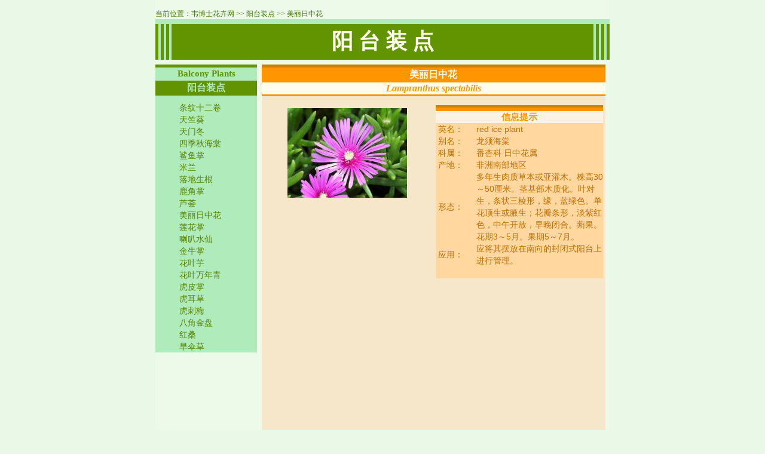

--- FILE ---
content_type: text/html; charset=UTF-8
request_url: https://www.weisanli.com/balcony/140/lampranthus-spectabilis
body_size: 3978
content:
<!DOCTYPE html>
<html lang="zh-CN">
  <head>
    <meta charset="UTF-8">
    <meta http-equiv="Content-Type" content="text/html; charset=utf-8" />
    <meta name="viewport" content="width=device-width, initial-scale=1">
    <link href="favicon.ico" rel="Shortcut Icon">
    <meta name="csrf-param" content="_csrf">
<meta name="csrf-token" content="mO2wvUW9Z84_OgAP_FmiClc6qttsrXe7FOIPwAJEgMzuqonUaOwQmXxyWn6XCpY-IVP4sDOdGutlqz6odGnPlQ==">
    <title>美丽日中花 - 阳台装点 - 韦博士花卉网</title>
    <meta name="description" content="" />
    <meta name="keywords" content="美丽日中花,red ice plant,番杏科,日中花属,阳台装点,韦博士花卉网">
<link href="/assets/fd46ba99/css/bootstrap.css" rel="stylesheet">
<link href="/css/balcony.css" rel="stylesheet">  </head>
  <body>
        <div class="wrap">
      <div class="container">
        <table width="760" border="0" align="center" cellpadding="5" cellspacing="0">
          <tr>
            <td bgcolor="#EDFAEA" class="wei"><br>
              当前位置：<a href="/"><span class="wei">韦博士花卉网</span></a> &gt;&gt; <a href="https://www.weisanli.com/balcony"><span class="wei">阳台装点</span></a> &gt;&gt; 美丽日中花</td>
            </tr>
          </table>
          <table width="760" border="0" align="center" cellpadding="0" cellspacing="0">
            <tr>
              <td colspan="2"><table width="760" height="53" border="0" align="center" cellpadding="0" cellspacing="0">
                <tr>
                  <td height="8" colspan="13" bgcolor="#B0EBBB"></td>
                </tr>
                <tr>
                  <td width="5" bgcolor="#619400">&nbsp;</td>
                  <td width="3" bgcolor="#B0EBBB">&nbsp;</td>
                  <td width="5" bgcolor="#619400">&nbsp;</td>
                  <td width="3" bgcolor="#B0EBBB">&nbsp;</td>
                  <td width="5" bgcolor="#619400">&nbsp;</td>
                  <td width="3" bgcolor="#B0EBBB">&nbsp;</td>
                  <td height="60" bgcolor="#619400" class="balconytop">
                    <div align="center">阳 台 装 点</div>
                  </td>
                  <td width="3" bgcolor="#B0EBBB">&nbsp;</td>
                  <td width="5" bgcolor="#619400">&nbsp;</td>
                  <td width="3" bgcolor="#B0EBBB">&nbsp;</td>
                  <td width="5" bgcolor="#619400">&nbsp;</td>
                  <td width="3" bgcolor="#B0EBBB">&nbsp;</td>
                  <td width="5" bgcolor="#619400">&nbsp;</td>
                </tr>
              </table>
              <table width="760" border="0" align="center" cellpadding="0" cellspacing="0">
                <tr>
                  <td height="8" bgcolor="#EDFAEA"></td>
                </tr>
              </table></td>
            </tr>
            <tr valign="top">
              <td width="170" bgcolor="#EDFAEA" ><table width="170" height="480" border="0" align="center" cellpadding="0" cellspacing="0">
                <tr>
                  <td height="5" bgcolor="#619400"></td>
                </tr>
                <tr>
                  <td height="22" align="center" bgcolor="#B0EBBB" class="lefttitle">Balcony Plants </td>
                </tr>
                <tr>
                  <td height="25" align="center" bgcolor="#619400" class="lefttop">阳台装点</td>
                </tr>
                <tr>
                  <td valign="top" bgcolor="#B0EBBB">
                    <div class="leftfr">
                      <table width="130" border="0" align="right" cellpadding="3" cellspacing="0">
                        <tr>
                          <td valign="middle" class="leftname"></td>
                        </tr>
                        <tr>
                          <td height="10"></td>
                        </tr>
                                                <tr>
                          <td valign="middle"><a href="https://www.weisanli.com/balcony/149/-haworthia-fasciata">条纹十二卷</a></td>
                        </tr>
                                                <tr>
                          <td valign="middle"><a href="https://www.weisanli.com/balcony/148/pelargonium-hortorum">天竺葵</a></td>
                        </tr>
                                                <tr>
                          <td valign="middle"><a href="https://www.weisanli.com/balcony/147/asparagus-densifloros">天门冬</a></td>
                        </tr>
                                                <tr>
                          <td valign="middle"><a href="https://www.weisanli.com/balcony/146/begonia-semperflorens">四季秋海棠</a></td>
                        </tr>
                                                <tr>
                          <td valign="middle"><a href="https://www.weisanli.com/balcony/145/gasteria-verrucosa">鲨鱼掌</a></td>
                        </tr>
                                                <tr>
                          <td valign="middle"><a href="https://www.weisanli.com/balcony/144/aglaia-odorata">米兰</a></td>
                        </tr>
                                                <tr>
                          <td valign="middle"><a href="https://www.weisanli.com/balcony/143/kalanchoe-daigremontiana">落地生根</a></td>
                        </tr>
                                                <tr>
                          <td valign="middle"><a href="https://www.weisanli.com/balcony/142/stapelia-variegata">鹿角掌</a></td>
                        </tr>
                                                <tr>
                          <td valign="middle"><a href="https://www.weisanli.com/balcony/141/aloe-arborescens">芦荟</a></td>
                        </tr>
                                                <tr>
                          <td valign="middle"><a href="https://www.weisanli.com/balcony/140/lampranthus-spectabilis">美丽日中花</a></td>
                        </tr>
                                                <tr>
                          <td valign="middle"><a href="https://www.weisanli.com/balcony/139/echeveria-glauca">莲花掌</a></td>
                        </tr>
                                                <tr>
                          <td valign="middle"><a href="https://www.weisanli.com/balcony/138/narcissus-pseudonarcissus">喇叭水仙</a></td>
                        </tr>
                                                <tr>
                          <td valign="middle"><a href="https://www.weisanli.com/balcony/137/chamaecereus-silvestrii">金牛掌</a></td>
                        </tr>
                                                <tr>
                          <td valign="middle"><a href="https://www.weisanli.com/balcony/136/caladium-hortulanum">花叶芋</a></td>
                        </tr>
                                                <tr>
                          <td valign="middle"><a href="https://www.weisanli.com/balcony/135/dieffenbachia-maculata">花叶万年青</a></td>
                        </tr>
                                                <tr>
                          <td valign="middle"><a href="https://www.weisanli.com/balcony/134/sansevieria-trifasciata">虎皮掌</a></td>
                        </tr>
                                                <tr>
                          <td valign="middle"><a href="https://www.weisanli.com/balcony/133/saxifraga-stolonifera">虎耳草</a></td>
                        </tr>
                                                <tr>
                          <td valign="middle"><a href="https://www.weisanli.com/balcony/132/euphorbia-milii-var.splendens">虎刺梅</a></td>
                        </tr>
                                                <tr>
                          <td valign="middle"><a href="https://www.weisanli.com/balcony/131/fatsia-japonica">八角金盘</a></td>
                        </tr>
                                                <tr>
                          <td valign="middle"><a href="https://www.weisanli.com/balcony/130/acalypha-wikesiana">红桑</a></td>
                        </tr>
                                                <tr>
                          <td valign="middle"><a href="https://www.weisanli.com/balcony/129/cyperus-alternifolius">旱伞草</a></td>
                        </tr>
                                                <tr>
                          <td valign="middle"><a href="https://www.weisanli.com/balcony/128/monstera-deliciosa">龟背竹</a></td>
                        </tr>
                                                <tr>
                          <td valign="middle"><a href="https://www.weisanli.com/balcony/127/zebrina-pendula">吊竹梅</a></td>
                        </tr>
                                                <tr>
                          <td valign="middle"><a href="https://www.weisanli.com/balcony/126/chlorophytum-comosum">吊兰</a></td>
                        </tr>
                                                <tr>
                          <td valign="middle"><a href="https://www.weisanli.com/balcony/125/sinningia-speciosa">大岩桐</a></td>
                        </tr>
                                                <tr>
                          <td valign="middle"><a href="https://www.weisanli.com/balcony/124/kalanchoe-blossfeldiana">长寿花</a></td>
                        </tr>
                                                <tr>
                          <td valign="middle"><a href="https://www.weisanli.com/balcony/123/coleus-blumei">彩叶草</a></td>
                        </tr>
                                                <tr>
                          <td valign="middle"><a href="https://www.weisanli.com/balcony/122/impatiens-walleriana">玻璃翠</a></td>
                        </tr>
                                                <tr>
                          <td valign="middle"><a href="https://www.weisanli.com/balcony/121/platycerium-bifurcatum">蝙蝠蕨</a></td>
                        </tr>
                                                <tr>
                          <td valign="middle"><a href="https://www.weisanli.com/balcony/120/homalocladium-platycladum">扁竹蓼</a></td>
                        </tr>
                                                <tr>
                          <td valign="middle"><a href="https://www.weisanli.com/balcony/119/agapanthus-africanus">百子莲</a></td>
                        </tr>
                                                <tr>
                          <td valign="middle"><a href="https://www.weisanli.com/balcony/118/mirabilis-jalapa">紫茉莉</a></td>
                        </tr>
                                                <tr>
                          <td valign="middle"><a href="https://www.weisanli.com/balcony/117/cleome-hassleriana">醉蝶花</a></td>
                        </tr>
                                                <tr>
                          <td valign="middle"><a href="https://www.weisanli.com/balcony/116/aloe-variegata">虎皮三角掌</a></td>
                        </tr>
                                                <tr>
                          <td valign="middle"><a href="https://www.weisanli.com/balcony/115/hippeastrum">朱顶红</a></td>
                        </tr>
                                                <tr>
                          <td valign="middle"><a href="https://www.weisanli.com/balcony/114/gardenia-jasminoides">栀子</a></td>
                        </tr>
                                                <tr>
                          <td valign="middle"><a href="https://www.weisanli.com/balcony/113/iris-tectorum">鸢尾</a></td>
                        </tr>
                                                <tr>
                          <td valign="middle"><a href="https://www.weisanli.com/balcony/112/papaver-rhoeas">虞美人</a></td>
                        </tr>
                                                <tr>
                          <td valign="middle"><a href="https://www.weisanli.com/balcony/111/salvia-splendens">一串红</a></td>
                        </tr>
                                                <tr>
                          <td valign="middle"><a href="https://www.weisanli.com/balcony/110/viola">三色堇</a></td>
                        </tr>
                                                <tr>
                          <td valign="middle"><a href="https://www.weisanli.com/balcony/109/basella-rubra">红落葵</a></td>
                        </tr>
                                                <tr>
                          <td valign="middle"><a href="https://www.weisanli.com/balcony/108/lilium-lancifolium">卷丹</a></td>
                        </tr>
                                                <tr>
                          <td valign="middle"><a href="https://www.weisanli.com/balcony/107/physostegia-virginiana">假龙头花</a></td>
                        </tr>
                                                <tr>
                          <td valign="middle"><a href="https://www.weisanli.com/balcony/106/celosia-cristata">鸡冠花</a></td>
                        </tr>
                                                <tr>
                          <td valign="middle"><a href="https://www.weisanli.com/balcony/105/ornithogalum-umbellatum">虎眼万年青</a></td>
                        </tr>
                                                <tr>
                          <td valign="middle"><a href="https://www.weisanli.com/balcony/104/ageratum-conyzoides">藿香蓟</a></td>
                        </tr>
                                                <tr>
                          <td valign="middle"><a href="https://www.weisanli.com/balcony/103/calendula-officinalis">黄金盏</a></td>
                        </tr>
                                                <tr>
                          <td valign="middle"><a href="https://www.weisanli.com/balcony/102/hemerocallis-citrina">黄花</a></td>
                        </tr>
                                                <tr>
                          <td valign="middle"><a href="https://www.weisanli.com/balcony/101/aster-novi-belgii">荷兰菊</a></td>
                        </tr>
                                                <tr>
                          <td valign="middle"><a href="https://www.weisanli.com/balcony/100/mimosa-pudica">含羞草</a></td>
                        </tr>
                                                <tr>
                          <td valign="middle"><a href="https://www.weisanli.com/balcony/99/impatiens-balsamina">凤仙花</a></td>
                        </tr>
                                                <tr>
                          <td valign="middle"><a href="https://www.weisanli.com/balcony/98/callistephus-chinensis">翠菊</a></td>
                        </tr>
                                                <tr>
                          <td valign="middle"><a href="https://www.weisanli.com/balcony/97/zephyranthes-candida">葱莲</a></td>
                        </tr>
                                                <tr>
                          <td valign="middle"><a href="https://www.weisanli.com/balcony/96/bellis-perennis">雏菊</a></td>
                        </tr>
                                                <tr>
                          <td valign="middle"><a href="https://www.weisanli.com/balcony/95/catharanthus-roseus">长春花</a></td>
                        </tr>
                                                <tr>
                          <td valign="middle"><a href="https://www.weisanli.com/balcony/94/portulaca-grandiflora">半支莲</a></td>
                        </tr>
                                                <tr>
                          <td valign="middle"><a href="https://www.weisanli.com/balcony/93/zinnia-elegans">百日草</a></td>
                        </tr>
                                              </table>
                    </div>
                  </td>
                </tr>
              </table></td>
              <td width="594" bgcolor="#EDFAEA"><table width="575" height="53" border="0" align="center" cellpadding="0" cellspacing="0">
                <tr>
                  <td height="5" bgcolor="#CC8400"></td>
                </tr>
                <tr valign="bottom">
                  <td height="25" valign="middle" bgcolor="#FF9500">
                    <div align="center" class="balconylist">美丽日中花</div>
                  </td>
                </tr>
                <tr valign="bottom">
                  <td height="20" valign="middle" bgcolor="#FDFCED" class="plantlist">
                    <div align="center"><i>Lampranthus spectabilis</i>  <i></i>  <i></i> </div>
                  </td>
                </tr>
                <tr valign="bottom">
                  <td height="3" valign="middle" bgcolor="#FF9500"></td>
                </tr>
              </table>
              <table width="575" height="410" border="0" align="center" cellpadding="0" cellspacing="0">
                <tr>
                  <td width="280" align="center" valign="top" bgcolor="#F6E7CB"><br>
                    <div align="center">
					<a href="https://www.weisanli.com/images/balcony/upfile/20080421135812.jpg" target="_blank"><img src="https://www.weisanli.com/images/balcony/thumb/20080421135812.jpg" border="0" alt="美丽日中花"></a><br /><br />                    </div>

                    </td>
                    <td width="280" align="center" valign="top" bgcolor="#F6E7CB"><table width="180" border="0" align="center" cellpadding="0" cellspacing="0">
                      <tr>
                        <td height="15"></td>
                      </tr>
                    </table>

                    <table width="280" height="390" border="0" align="center" cellpadding="0" cellspacing="0">
                      <tr>
                        <td width="200" valign="top" bgcolor="#F6E7CB">
                          <table width="280" border="0" align="center" cellpadding="0" cellspacing="0">
                            <tr align="center">
                              <td height="4" valign="middle" bgcolor="#CC8400"></td>
                            </tr>
                            <tr align="center">
                              <td height="6" valign="middle" bgcolor="#FF9500"></td>
                            </tr>
                            <tr align="center">
                              <td height="20" valign="bottom" bgcolor="#FAF2E3" class="culturetip"><div align="center">信息提示</div></td>
                            </tr>
                          </table>
                          <table width="280" height="148" border="0" align="center" cellpadding="5" cellspacing="1" bgcolor="#FF9500">
                            <tr align="center">
                              <td width="70" height="20" align="left" valign="middle" bgcolor="#FFD79F" class="cultural">&nbsp;英名：</td>
                              <td width="220" align="left" valign="middle" bgcolor="#FFD79F" class="cultural">
                                <table width="100%" border="0" cellspacing="0" cellpadding="0">
                                  <tr>
                                    <td width="96%">red ice plant</td>
                                    <td width="4%"></td>
                                  </tr>
                                </table>
                              </td>
                            </tr>
                            <tr align="center">
                              <td width="70" height="20" align="left" valign="middle" bgcolor="#FFD79F" class="cultural">&nbsp;别名：</td>
                              <td width="220" align="left" valign="middle" bgcolor="#FFD79F" class="cultural">
                                <table width="100%" border="0" cellspacing="0" cellpadding="0">
                                  <tr>
                                    <td width="96%">龙须海棠</td>
                                    <td width="4%"></td>
                                  </tr>
                                </table>
                              </td>
                            </tr>
                            <tr align="center">
                              <td width="70" height="20" align="left" valign="middle" bgcolor="#FFD79F" class="cultural">&nbsp;科属：</td>
                              <td width="220" align="left" valign="middle" bgcolor="#FFD79F" class="cultural">
                                <table width="100%" border="0" cellspacing="0" cellpadding="0">
                                  <tr>
                                    <td width="96%">番杏科 日中花属</td>
                                    <td width="4%"></td>
                                  </tr>
                                </table>
                              </td>
                            </tr>
                            <tr align="center">
                              <td width="70" height="20" align="left" valign="middle" bgcolor="#FFD79F" class="cultural">&nbsp;产地：</td>
                              <td width="220" align="left" valign="middle" bgcolor="#FFD79F" class="cultural">
                                <table width="100%" border="0" cellspacing="0" cellpadding="0">
                                  <tr>
                                    <td width="96%">非洲南部地区</td>
                                    <td width="4%"></td>
                                  </tr>
                                </table>
                              </td>
                            </tr>
                            <tr align="center">
                              <td width="70" height="20" align="left" valign="middle" bgcolor="#FFD79F" class="cultural">&nbsp;形态：</td>
                              <td width="220" align="left" valign="middle" bgcolor="#FFD79F" class="cultural">多年生肉质草本或亚灌木。株高30～50厘米。茎基部木质化。叶对生，条状三棱形，缘，蓝绿色。单花顶生或腋生；花瓣条形，淡紫红色，中午开放，早晚闭合。蒴果。花期3～5月。果期5～7月。</td>
                            </tr>
                            <tr align="center">
                              <td width="70" height="20" align="left" valign="middle" bgcolor="#FFD79F" class="cultural">&nbsp;应用：</td>
                              <td width="220" align="left" valign="middle" bgcolor="#FFD79F" class="cultural">应将其摆放在南向的封闭式阳台上进行管理。</td>
                            </tr>
                            <tr align="center">
                              <td height="20" colspan="2" align="left" valign="middle" bgcolor="#FFD79F" class="cultural"> &nbsp;</td>
                            </tr>
                          </table>
                          <script async src="//pagead2.googlesyndication.com/pagead/js/adsbygoogle.js"></script>
                          <!-- link -->
                          <ins class="adsbygoogle"
                               style="display:block"
                               data-ad-client="ca-pub-2172169367231167"
                               data-ad-slot="7508928137"
                               data-ad-format="link"></ins>
                          <script>
                          (adsbygoogle = window.adsbygoogle || []).push({});
                          </script>
                        </td>
                      </tr>
                    </table></td>
                  </tr>
                </table>
                <table width="580" border="0" align="center" cellpadding="0" cellspacing="0">
                  <tr>
                    <td width="3" height="18" bgcolor="#619400">&nbsp;</td>
                    <td width="1" height="18" bgcolor="#B0EBBB">&nbsp;</td>
                    <td width="3" height="18" bgcolor="#619400">&nbsp;</td>
                    <td width="1" height="18" bgcolor="#B0EBBB">&nbsp;</td>
                    <td width="3" height="18" bgcolor="#619400">&nbsp;</td>
                    <td width="1" height="18" bgcolor="#B0EBBB">&nbsp;</td>
                    <td height="18" bgcolor="#619400">&nbsp;</td>
                    <td width="1" height="18" bgcolor="#B0EBBB">&nbsp;</td>
                    <td width="3" height="18" bgcolor="#619400">&nbsp;</td>
                    <td width="1" height="18" bgcolor="#B0EBBB">&nbsp;</td>
                    <td width="3" height="18" bgcolor="#619400">&nbsp;</td>
                    <td width="1" height="18" bgcolor="#B0EBBB">&nbsp;</td>
                    <td width="3" height="18" bgcolor="#619400">&nbsp;</td>
                  </tr>
                </table></td>
              </tr>
            </table>
          </div>
        </div>
        <footer>
  <div class="container">
    <div class="menu">
      <ul>
        <li><a href="https://www.weisanli.com/introduction">本站介绍</a></li>
        <li><a href="https://www.weisanli.com/law">法律声明</a></li>
        <li><a href="https://www.weisanli.com/service">服务项目</a></li>
        <li><a href="https://www.weisanli.com/contribute">我要投稿</a></li>
        <li><a href="tencent://message/?uin=414055427&Site=在线洽谈&Menu=yes" target="blank">在线洽谈</a></li>
        <li><a href="https://www.weisanli.com/friendlink">友情链接</a></li>
        <!-- <li><a href="https://www.weisanli.com/webmap">网站地图</a></li> -->
        <li><a href="https://www.weisanli.com/contact">联系我们</a></li>
      </ul>
    </div>
    <div class="copyright">
      Copyright &copy; 2006-2025 <a href="/"><b>weisanli.com</b></a> All rights reserved
      <br/>
      版权所有：韦博士花卉网<br />
      中国·北京 | Beijing·China&nbsp; 技术支持：雨中疾风工作室
    </div>
  </div>
</footer>        <script src="/assets/a4f10d2d/jquery.js"></script>
<script src="/assets/2483e26f/yii.js"></script>      </body>
    </html>
    

--- FILE ---
content_type: text/html; charset=utf-8
request_url: https://www.google.com/recaptcha/api2/aframe
body_size: 268
content:
<!DOCTYPE HTML><html><head><meta http-equiv="content-type" content="text/html; charset=UTF-8"></head><body><script nonce="Jks62IUyH4fr27CD98C-Cw">/** Anti-fraud and anti-abuse applications only. See google.com/recaptcha */ try{var clients={'sodar':'https://pagead2.googlesyndication.com/pagead/sodar?'};window.addEventListener("message",function(a){try{if(a.source===window.parent){var b=JSON.parse(a.data);var c=clients[b['id']];if(c){var d=document.createElement('img');d.src=c+b['params']+'&rc='+(localStorage.getItem("rc::a")?sessionStorage.getItem("rc::b"):"");window.document.body.appendChild(d);sessionStorage.setItem("rc::e",parseInt(sessionStorage.getItem("rc::e")||0)+1);localStorage.setItem("rc::h",'1769772450343');}}}catch(b){}});window.parent.postMessage("_grecaptcha_ready", "*");}catch(b){}</script></body></html>

--- FILE ---
content_type: text/css
request_url: https://www.weisanli.com/css/balcony.css
body_size: 424
content:
@charset "utf-8";
body { background: #EAF8E8; margin-top: 0px; margin-bottom: 10px; font-size: 14px; }
footer .container {margin-top: 30px; text-align: center;}
footer .container ul {list-style: none; padding: 0px;}
footer .container li {display: inline; padding: 5px 8px;}
a { font-size: 13px; }
a:link { color: #619400; text-decoration: none; }
a:visited { text-decoration: none; color: #619400; }
a:hover { color: #FFCC00; text-decoration: none; }
a:active { color: #619400; text-decoration: none; }
img { border: 0px; }
.Index { color: #B0EBBB; font-size: 16px; }
.balcony { font: bold 16px "simsun"; color: #FDFCED; }
.balconyway { font: 16px "simsun"; color: #7F6600; }
.balconytop { font: bold 36px "simsun"; color: #FDFCED; }
.balconylist { color: #FDFCED; font-size: 16px; font-weight: bold; }
.plantlist { font: bold 16px "Times New Roman"; color: #FF9500; }
.plantname { font: bold 14px "Times New Roman"; color: #CC8400; }
.balconyintr { font: 16px "simsun"; color: #FDFCED; }
.culturetip { font: bold 15px "simsun"; color: #FF9500; }
.cultural { color: #BF7000; font-size: 14px; }
.directiontop { font: bold 16px "simsun"; color: #FDFCED; }
.leftplant { color: #1A8400; font: 16px "simsun"; line-height: 20px; }
.lefttop { font: bold 16px "simsun"; color: #B0EBBB; }
.lefttitle { font: bold 15px "Times New Roman"; color: #619400; }
.wei { font-size: 14px; color: #619400; }
.direction { font-size: 16px; color: #663300; }
.righttitle { font-family: "Times New Roman", Times, serif; font-size: 18px; font-weight: bold; color: #F3DFBA; }
.headtitle { font: bold 26px "simsun"; color: #ECF9E7; }
.littlehead { font: 12px "simsun"; color: #000033; }
.rightpage { font: bold 16px "simsun"; color: #FDFCED; }
.rightsummary { font: bold 16px "Times New Roman"; color: #FF9500; }
.rightword { font: 16px/23px "simsun"; color: #905D00; }
.wei { font: 12px "simsun"; color: #3C7700; }
.leftfr { overflow: auto; height: 430px; font-size: 14px; scrollbar-face-color: #B0EBBB; scrollbar-arrow-color: #619400; }
.leftfr a:link { font-size: 14px; text-decoration: none; color: #568300; }
.leftfr a:hover { font-size: 14px; text-decoration: underline; }
.leftfr a:visited { font-size: 14px; text-decoration: none; color: #C07C00; }